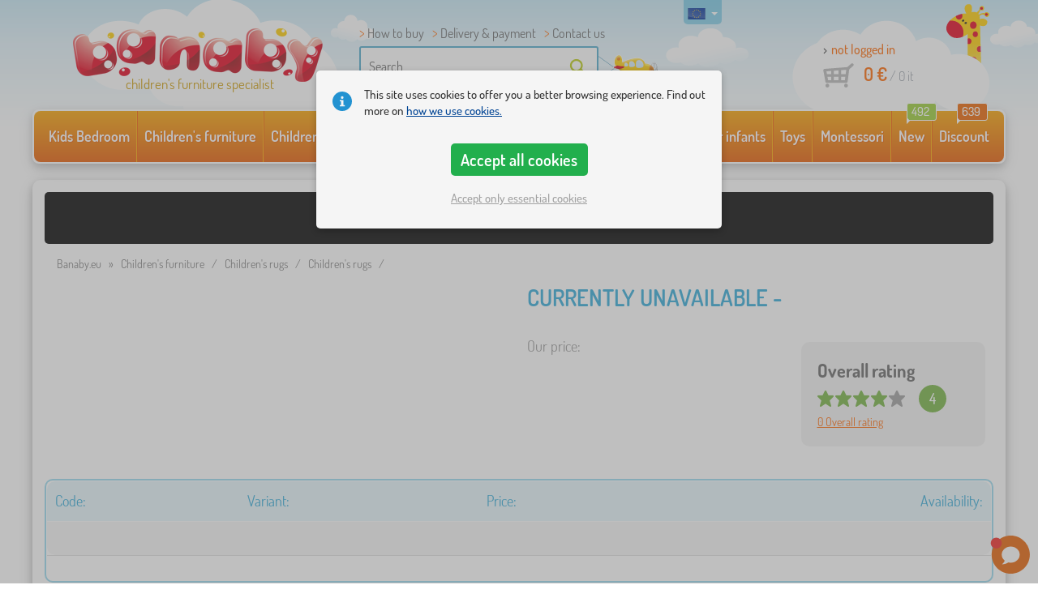

--- FILE ---
content_type: text/html; charset=UTF-8
request_url: https://www.banaby.eu/children-s-rugs/children-s-rugs-2/p/children-s-carpet-petit-birds-gray-white/
body_size: 14669
content:
<!DOCTYPE html><html dir="ltr" lang="en">
	
  <head>
		<meta charset="utf-8">
		<meta name="viewport" content="width=device-width, initial-scale=1.0, maximum-scale=1.0, user-scalable=0" />        
		<meta http-equiv="cache-control" content="public" />
		<meta name="author" content="babynabytek.cz; info@babynabytek.cz" />
		<meta name="copyright" content="babynabytek.cz; info@babynabytek.cz" />
		<meta name="robots" content="noindex, nofollow" >
<meta name="keywords" content="" />
<meta name="description" content="" />
<meta property="og:title" content="Banaby.eu - children's beds and everything for children's bedrooms" />
<meta property="og:description" content="" />
<meta property="og:url" content="https://www.banaby.eu/children-s-rugs/children-s-rugs-2/p/children-s-carpet-petit-birds-gray-white/" />
<meta property="og:image" content="https://www.banaby.eu/images/produkty/original/-pim31968-0.jpg" />		<meta name="theme-color" content="#c6e8f6" />

		<meta name="SKYPE_TOOLBAR" content="SKYPE_TOOLBAR_PARSER_COMPATIBLE" />
    
    			<title>- banaby.eu</title>		
				<link rel="preload" as="font" href="/fonts/dosis-variable-latin.woff2" type="font/woff2" crossorigin>
		<link rel="preload" as="font" href="/fonts/dosis-variable-latin-ext.woff2" type="font/woff2" crossorigin>
    	<link rel="preload" as="style" href="/fonts/dosis.css?v=4">
		<link rel="preload" as="style" href="/bootstrap/dist/css/bootstrap.min.css?v=1766611593">
		<link href="/fonts/dosis.css?v=4" rel="stylesheet">
		<link href="/bootstrap/dist/css/bootstrap.min.css?v=1766611593" rel="stylesheet">

        
		<link rel="shortcut icon" href="/images/favicon.ico" />

        
                            
    	<!-- JavaScript -->
    	<script src="/js-new/jquery-1.10.2.js" type="text/javascript"></script>
    	 
    	<script src="/js-new/bootstrap.min.js" type="text/javascript"></script>
           			   		<script src="/js-new/jquery.fancybox.pack.js" type="text/javascript"></script>
			<link  href="/js-new/jquery.fancybox.css" rel="stylesheet" />
            <script src="/js/jquery/lightSlider/lightslider.min.js" type="text/javascript"></script>
            <link href="/js/jquery/lightSlider/lightslider.min.css" rel="stylesheet" />
            <script src="/js/fancybox/fancybox.udm.min.js" type="text/javascript"></script>
            <link href="/js/fancybox/fancybox.min.css" rel="stylesheet" />
            <script src="/js-new/main-detail.js?v=1766611593" type="text/javascript"></script>
   		            	<script src="/js-new/scrolling-nav.js?v=1766611593" type="text/javascript"></script>
    	<script src="/js/accept_cookies.js" type="text/javascript"></script>

		<script type="text/javascript" async="true" src="/js/other/brand_select.js"></script>
<script type="text/javascript" async="true" src="/js/ajax/fulltextsearch.js?v=20201104"></script>
<script type="text/javascript" src="/js/gtgfns.js"></script>
<script type="text/javascript" async="true" src="/js/other/cookies.js"></script>
<script type="text/javascript" async="true" src="/js/other/band_select.js"></script>
<script type="text/javascript" async="true" src="https://www.gstatic.com/charts/loader.js"></script>
<script type="text/javascript" async="true" src="/js/other/price_history_modal_draw_chart.js?v=11"></script>
<script type="text/javascript" src="/js/other/tabs.js"></script>
<script type="text/javascript" src="/js/ajax/productlist.js?v=2"></script>
<script type="text/javascript" src="/js/ajax/productrating.js?v=2"></script>
<script type="text/javascript" src="/js/ajax/productquestion.js"></script>
<script type="text/javascript" src="/js/ajax/guaranteedPrice.js"></script>
<script type="text/javascript" src="/js/ajax/fetchVariationOptions.js"></script>
<script type="text/javascript" src="/js/other/buy_product.js?v=20250925"></script>			    
				<script>
					window.dataLayer = window.dataLayer || [];
					function gtag(){dataLayer.push(arguments);}
					gtag('consent', 'default', {
					  'ad_storage': 'denied',
					  'ad_user_data': 'denied',
					  'ad_personalization': 'denied',
					  'analytics_storage': 'denied'
					});
				</script>
			
			<script async src="https://www.googletagmanager.com/gtag/js?id=UA-67220102-7"></script>
			<script>
				window.dataLayer = window.dataLayer || [];
				function gtag(){dataLayer.push(arguments);}
				gtag('js', new Date());
				gtag('config', 'UA-67220102-7', { 'allow_enhanced_conversions': true });
				
				gtag('config', 'G-BPM4K7PE0K', { 'groups': 'GA4', 'allow_enhanced_conversions': true });
		
				gtag("event", "view_item", {"items":[{"item_id":null,"item_name":null,"google_business_vertical":"retail"}],"send_to":"UA-67220102-7"});
				gtag("event", "view_item", {"items":[{"item_id":null,"item_name":null,"price":0}],"currency":"EUR","value":0,"send_to":"GA4"});
			</script>		<!-- Facebook Pixel Code -->
<script>
!function(f,b,e,v,n,t,s)
{if(f.fbq)return;n=f.fbq=function(){n.callMethod?
n.callMethod.apply(n,arguments):n.queue.push(arguments)};
if(!f._fbq)f._fbq=n;n.push=n;n.loaded=!0;n.version='2.0';
n.queue=[];t=b.createElement(e);t.async=!0;
t.src=v;s=b.getElementsByTagName(e)[0];
s.parentNode.insertBefore(t,s)}(window, document,'script',
'https://connect.facebook.net/en_US/fbevents.js');
fbq('init', '1076193111258816');
fbq('track', 'PageView');
</script>
<noscript><img height="1" width="1" style="display:none"
src="https://www.facebook.com/tr?id=1076193111258816&ev=PageView&noscript=1"
/></noscript>
<!-- End Facebook Pixel Code -->
				<!-- Ecomail starts -->
				<script type="text/javascript">
				;(function(p,l,o,w,i,n,g){if(!p[i]){p.GlobalSnowplowNamespace=p.GlobalSnowplowNamespace||[];
				p.GlobalSnowplowNamespace.push(i);p[i]=function(){(p[i].q=p[i].q||[]).push(arguments)
				};p[i].q=p[i].q||[];n=l.createElement(o);g=l.getElementsByTagName(o)[0];n.async=1;
				n.src=w;g.parentNode.insertBefore(n,g)}}(window,document,"script","//d70shl7vidtft.cloudfront.net/ecmtr-2.4.2.js","ecotrack"));
				window.ecotrack('newTracker', 'cf', 'd2dpiwfhf3tz0r.cloudfront.net', { /* Initialise a tracker */
				appId: 'babynabytek', consentModeV2: true
				});
				window.ecotrack('setUserIdFromLocation', 'ecmid');
				window.ecotrack('trackPageView');
				</script>
				<!-- Ecomail stops -->
					
        <script type="text/javascript" src="/js-new/main.js?v=1766611593"></script>

		<link href="https://www.banaby.eu/children-s-rugs/children-s-rugs-2/p/children-s-carpet-petit-birds-gray-white/" rel="canonical" />
<link href="https://www.banaby.eu/images/produkty/thumb2/-pim31968-0.jpg" rel="image_src" />
<link href="https://www.banaby.eu/children-s-rugs/children-s-rugs-2/p/children-s-carpet-petit-birds-gray-white/" hreflang="x-default" rel="alternate" />
<link href="https://www.babynabytek.cz/p/31968-detsky-koberec-petit-ptacci-sedo-bily/" hreflang="cs-CZ" rel="alternate" />
<link href="https://www.babynabytek.sk/p/31968-detsky-koberec-petit-vtaciky-sedo-biely/" hreflang="sk-SK" rel="alternate" />
<link href="https://www.banaby.hu/p/gyermek-szonyeg-petit-madarak-szurke-feher/" hreflang="hu-HU" rel="alternate" />
<link href="https://www.banaby.pl/p/dywan-dzieciecy-petit-ptaki-szaro-bialy/" hreflang="pl-PL" rel="alternate" />
<link href="https://www.banaby.eu/children-s-rugs/children-s-rugs-2/p/children-s-carpet-petit-birds-gray-white/" hreflang="en" rel="alternate" />
<link href="https://www.banaby.de/p/kinderteppich-petit-vogel-grauweiss/" hreflang="de-DE" rel="alternate" />
<link href="https://www.banaby.fr/p/tapis-enfant-petit-oiseaux-gris-blanc/" hreflang="fr-FR" rel="alternate" />
<link href="https://www.banaby.ro/p/covor-pentru-copii-petit-pasari-gri-alb/" hreflang="ro-RO" rel="alternate" />
<link href="https://www.banaby.at/p/kinderteppich-petit-vogel-grauweiss/" hreflang="de-AT" rel="alternate" />
<link href="https://www.banaby.hr/p/djecji-tepih-petit-ptice-sivo-bijele-boje/" hreflang="hr-HR" rel="alternate" />
<link href="https://www.banaby.si/p/otroska-preproga-petit-ptice-sivo-bele/" hreflang="sl-SI" rel="alternate" />
<link href="https://www.banaby.ie/p/children-s-carpet-petit-birds-gray-white/" hreflang="en-IE" rel="alternate" />	</head>
  
	<body>
        
	    		
     
      <a id="back-to-top" href="#" title="Click and scroll up"></a>   
         
		  		  

    	<header id="header">
  <div class="container">
  	      
        
  		    	<div class="col-md-4 col-sm-5 mainHeaderAndLogo" id="logo">
	          <a href="https://www.banaby.eu" title="back to root - banaby.eu">
	          	<img src="/images/logotype.png" alt="" width="313" height="66" />
	          	<strong class="indentEn">children's furniture specialist</strong>	          </a>
	        </div>
    	
		<!--  Search   -->
		<div id="search" class="col-lg-3 col-md-4 col-sm-2" style="z-index: 98;">
		  <ul class="pages" style="min-height: 30px;">
			  <li><a href="/s/how-to-buy/">How to buy</a></li>
<li><a href="/s/how-to-buy/">Delivery & payment</a></li> 
<li><a href="/contact/">Contact us</a></li>		  </ul>
		  <div class="break"></div>

                          <form method="POST" action="https://www.banaby.eu/search/" id="fulltext" enctype="multipart-formdata" onsubmit="fulltextsearchbn();">
                    <input class="search elem" type="text" id="fulltextvalue" onkeyup="fulltextfetch(this, event); return false;" onclick="if ($(this).val() == 'Search') {$(this).val('')} this.focus();" onblur="$('#brand_r').show()" autocomplete="off" value="Search" />
                    <input type="submit" class="send" id="search_send" title="OK" value="" onclick="$('#loading').show();$('#search_send').attr('onclick','return false;');" />
                    <input type="hidden" name="whisper_value" id="whisper_value" value="">
                    <input type="hidden" name="pos" id="pos" value="-1">
                    <input type="hidden" name="type" id="type" value="search">
                    <input type="hidden" name="type_value" id="type_value" value="">
                                        <span class="letadlo"></span>
                                  </form>
              <div id="whisperer_div"><ul id="whisperer"></ul></div>
            
		</div>
    

	<!--  Service   -->
	<div class="col-lg-2 service" style="z-index: 97;">
    	</div>  

    <div class="col-lg-3 col-md-4 col-sm-5">
  <div id="head_nav" class="en">
    <ul>

      <li class="user">
         	 	<a class="wish" href="https://www.banaby.eu/login/">not logged in</a>         	 	
      </li>
      
      <li class="mount en ">
        <a href="/ncart/">
          <span id="small_cart_price_main">0 €</span> <span>/ <span id="small_cart_amount" data-value="0">0</span> it</span>
                  </a>
		<ul id="small_cart_products" style="display: none">
						<li class="order"><a href="/ncart/">ORDER</a></li>
		</ul>        
      </li>
 
    </ul>
  </div>
</div>
<span class="zirafa"></span>    
        <div id="lang"><a class="en"><span></span><b class="caret"></b></a>
			<ul>
			<li><a href="https://www.babynabytek.cz/p/31968-detsky-koberec-petit-ptacci-sedo-bily/" rel="nofollow" class="cz" hreflang="cs-CZ"><span></span>cz</a></li><li><a href="https://www.babynabytek.sk/p/31968-detsky-koberec-petit-vtaciky-sedo-biely/" rel="nofollow" class="sk" hreflang="sk-SK"><span></span>sk</a></li><li><a href="https://www.banaby.hu/p/gyermek-szonyeg-petit-madarak-szurke-feher/" rel="nofollow" class="hu" hreflang="hu-HU"><span></span>hu</a></li><li><a href="https://www.banaby.pl/p/dywan-dzieciecy-petit-ptaki-szaro-bialy/" rel="nofollow" class="pl" hreflang="pl-PL"><span></span>pl</a></li><li><a href="https://www.banaby.de/p/kinderteppich-petit-vogel-grauweiss/" rel="nofollow" class="de" hreflang="de-DE"><span></span>de</a></li><li><a href="https://www.banaby.fr/p/tapis-enfant-petit-oiseaux-gris-blanc/" rel="nofollow" class="fr" hreflang="fr-FR"><span></span>fr</a></li><li><a href="https://www.banaby.ro/p/covor-pentru-copii-petit-pasari-gri-alb/" rel="nofollow" class="ro" hreflang="ro-RO"><span></span>ro</a></li><li><a href="https://www.banaby.at/p/kinderteppich-petit-vogel-grauweiss/" rel="nofollow" class="at" hreflang="de-AT"><span></span>at</a></li><li><a href="https://www.banaby.hr/p/djecji-tepih-petit-ptice-sivo-bijele-boje/" rel="nofollow" class="hr" hreflang="hr-HR"><span></span>hr</a></li><li><a href="https://www.banaby.si/p/otroska-preproga-petit-ptice-sivo-bele/" rel="nofollow" class="sl" hreflang="sl-SI"><span></span>sl</a></li><li><a href="https://www.banaby.ie/p/children-s-carpet-petit-birds-gray-white/" rel="nofollow" class="ie" hreflang="en-IE"><span></span>ie</a></li>			</ul>
		 
	</div>
    
	        
        
    </div>    

</header>

      
      <div class="container containerNavigationBk">  
      <nav role="navigation" class="navbar navbar-default">
      
          <div class="navbar-header">
              <button type="button" data-target="#navbarCollapse" data-toggle="collapse" class="navbar-toggle collapsed">
                  <span class="sr-only">CATEGORIES</span>
                  <span class="icon-bar"></span>
                  <span class="icon-bar"></span>
                  <span class="icon-bar"></span>
              </button>
          </div>

          <div id="navbarCollapse" class="collapse navbar-collapse">
			                <ul class="nav navbar-nav navbar-nav-cust-en">
                  			<li class="dropdown">
	        <a href="/kids-bedroom/">Kids Bedroom <b class="caret"></b></a>
				<ul role="menu" class="dropdown-menu"><li>
<ul style="width: 25%;">            <li class="">
									<a class="sec-cat" href="https://www.banaby.eu/z/ourbaby/" title="Our brand"><img src="/images/seostring/630.png" alt="Our brand" />Our brand</a>
				            </li> 
		            <li class="">
									<a class="sec-cat" href="/children-s-rugs/" title="Children's rugs"><img src="/images/kategorie/15.jpg" alt="Children's rugs" />Children's rugs</a>
				            </li> 
		            <li class="">
									<a class="sec-cat" href="/children-s-chests-of-drawers-and-wardrobes/children-s-chests-of-drawers/" title="Children's chests of drawers"><img src="/images/kategorie/32.jpg" alt="Children's chests of drawers" />Children's chests of drawers</a>
				            </li> 
		            <li class="">
									<a class="sec-cat" href="/children-s-desks/children-s-bedside-tables/" title="Children's bedside tables"><img src="/images/kategorie/40.jpg" alt="Children's bedside tables" />Children's bedside tables</a>
				            </li> 
		            <li class="">
									<a class="sec-cat" href="/other-children-s-furniture/children-s-floor-cushions/" title="Children's Floor Cushions"><img src="/images/kategorie/483.png" alt="Children's Floor Cushions" />Children's Floor Cushions</a>
				            </li> 
		</ul><ul style="width: 25%;">            <li class="">
									<a class="sec-cat" href="/children-beds/" title="Children beds"><img src="/images/kategorie/1.jpg" alt="Children beds" />Children beds</a>
				            </li> 
		            <li class="">
									<a class="sec-cat" href="/decorations/" title="Decorations"><img src="/images/sekce/13.png" alt="Decorations" />Decorations</a>
				            </li> 
		            <li class="">
									<a class="sec-cat" href="/children-s-chests-of-drawers-and-wardrobes/toy-chests/" title="Toy chests"><img src="/images/kategorie/33.jpg" alt="Toy chests" />Toy chests</a>
				            </li> 
		            <li class="">
									<a class="sec-cat" href="/chairs/" title="Chairs"><img src="/images/kategorie/19.jpg" alt="Chairs" />Chairs</a>
				            </li> 
		            <li class="">
									<a class="sec-cat" href="/other-children-s-furniture/children-coat-hooks/" title="Children's coat hooks"><img src="/images/kategorie/482.jpg" alt="Children's coat hooks" />Children's coat hooks</a>
				            </li> 
		</ul><ul style="width: 25%;">            <li class="">
									<a class="sec-cat" href="/bedding/" title="Bedding"><img src="/images/sekce/10.png" alt="Bedding" />Bedding</a>
				            </li> 
		            <li class="">
									<a class="sec-cat" href="/shelves-shelving-units-and-bookshelves/shelves-2/" title="Shelves"><img src="/images/kategorie/43.png" alt="Shelves" />Shelves</a>
				            </li> 
		            <li class="">
									<a class="sec-cat" href="/children-s-desks/children-s-desks-2/" title="Children's desks"><img src="/images/kategorie/41.jpg" alt="Children's desks" />Children's desks</a>
				            </li> 
		            <li class="">
									<a class="sec-cat" href="/teepee/" title="Teepee"><img src="/images/kategorie/126.jpg" alt="Teepee" />Teepee</a>
				            </li> 
		            <li class="">
									<a class="sec-cat" href="/children-s-lighting/" title="Children's-lighting"><img src="/images/kategorie/20.jpg" alt="Children's-lighting" />Children's-lighting</a>
				            </li> 
		</ul><ul style="width: 25%;">            <li class="">
									<a class="sec-cat" href="/children-s-sofa-beds-and-armchairs/" title="Children's sofa beds and armchairs"><img src="/images/kategorie/14.png" alt="Children's sofa beds and armchairs" />Children's sofa beds and armchairs</a>
				            </li> 
		            <li class="">
									<a class="sec-cat" href="/shelves-shelving-units-and-bookshelves/" title="Shelves, shelving units and bookshelves"><img src="/images/kategorie/17.jpg" alt="Shelves, shelving units and bookshelves" />Shelves, shelving units and bookshelves</a>
				            </li> 
		            <li class="">
									<a class="sec-cat" href="/children-s-desks/children-s-table-and-chair-sets/" title="Children's table and chair sets"><img src="/images/kategorie/39.jpg" alt="Children's table and chair sets" />Children's table and chair sets</a>
				            </li> 
		            <li class="">
									<a class="sec-cat" href="/children-s-easels/" title="Children's easels"><img src="/images/kategorie/22.jpg" alt="Children's easels" />Children's easels</a>
				            </li> 
		</ul>          
	            </li>	
							</ul>
		</li>
		    <li class="dropdown">
	        <a href="/children-s-furniture/">Children's furniture <b class="caret"></b></a>
				<ul role="menu" class="dropdown-menu"><li>
<ul style="width: 25%;">            <li class="">
									<a class="sec-cat" href="/baby-cots/" title="Baby cots"><img src="/images/kategorie/138.jpg" alt="Baby cots" />Baby cots</a>
				            </li> 
		            <li class="">
									<a class="sec-cat" href="/children-s-chests-of-drawers-and-wardrobes/" title="Children's chests of drawers and wardrobes"><img src="/images/kategorie/13.jpg" alt="Children's chests of drawers and wardrobes" />Children's chests of drawers and wardrobes</a>
				            </li> 
		            <li class="">
									<a class="sec-cat" href="/children-s-rugs/" title="Children's rugs"><img src="/images/kategorie/15.jpg" alt="Children's rugs" />Children's rugs</a>
				            </li> 
		            <li class="">
									<a class="sec-cat" href="/shelves-shelving-units-and-bookshelves/" title="Shelves, shelving units and bookshelves"><img src="/images/kategorie/17.jpg" alt="Shelves, shelving units and bookshelves" />Shelves, shelving units and bookshelves</a>
				            </li> 
		</ul><ul style="width: 25%;">            <li class="">
									<a class="sec-cat" href="/ball-pit-tents-and-ball-pits/" title="Ball pit tents and ball pits"><img src="/images/kategorie/511.jpg" alt="Ball pit tents and ball pits" />Ball pit tents and ball pits</a>
				            </li> 
		            <li class="">
									<a class="sec-cat" href="/children-s-desks/" title="Children's desks"><img src="/images/kategorie/16.jpg" alt="Children's desks" />Children's desks</a>
				            </li> 
		            <li class="">
									<a class="sec-cat" href="/children-s-sofa-beds-and-armchairs/" title="Children's sofa beds and armchairs"><img src="/images/kategorie/14.png" alt="Children's sofa beds and armchairs" />Children's sofa beds and armchairs</a>
				            </li> 
		</ul><ul style="width: 25%;">            <li class="">
									<a class="sec-cat" href="/chairs/" title="Chairs"><img src="/images/kategorie/19.jpg" alt="Chairs" />Chairs</a>
				            </li> 
		            <li class="">
									<a class="sec-cat" href="/children-s-garden-furniture/" title="Children's garden furniture"><img src="/images/kategorie/18.jpg" alt="Children's garden furniture" />Children's garden furniture</a>
				            </li> 
		            <li class="">
									<a class="sec-cat" href="/dining-zidlicky-2/" title="High chairs"><img src="/images/kategorie/579.jpg" alt="High chairs" />High chairs</a>
				            </li> 
		</ul><ul style="width: 25%;">            <li class="">
									<a class="sec-cat" href="/children-beds/" title="Children beds"><img src="/images/kategorie/1.jpg" alt="Children beds" />Children beds</a>
				            </li> 
		            <li class="">
									<a class="sec-cat" href="/children-s-lighting/" title="Children's-lighting"><img src="/images/kategorie/20.jpg" alt="Children's-lighting" />Children's-lighting</a>
				            </li> 
		            <li class="">
									<a class="sec-cat" href="/other-children-s-furniture/" title="Other children's furniture"><img src="/images/kategorie/21.jpg" alt="Other children's furniture" />Other children's furniture</a>
				            </li> 
		</ul>          
	            </li>	
							</ul>
		</li>
		    <li class="dropdown">
	        <a href="/children-beds/">Children beds <b class="caret"></b></a>
				<ul role="menu" class="dropdown-menu"><li>
<ul style="width: 25%;">            <li class="">
									<a class="sec-cat" href="https://www.banaby.eu/children-beds/t/cheap_beds/" title="Affordable Beds"><img src="/images/seostring/666.png" alt="Affordable Beds" />Affordable Beds</a>
				            </li> 
		            <li class="">
									<a class="sec-cat" href="https://www.banaby.eu/children-beds/pr/70:7462/" title="Solid Wood Beds"><img src="/images/seostring/491.png" alt="Solid Wood Beds" />Solid Wood Beds</a>
				            </li> 
		            <li class="">
									<a class="sec-cat" href="/children-beds/children-beds-with-extra-bed/" title="Children beds with extra bed"><img src="/images/kategorie/116.jpg" alt="Children beds with extra bed" />Children beds with extra bed</a>
				            </li> 
		            <li class="">
									<a class="sec-cat" href="/children-beds/folding-beds/" title="Folding beds"><img src="/images/kategorie/796.jpg" alt="Folding beds" />Folding beds</a>
				            </li> 
		            <li class="">
									<a class="sec-cat" href="/children-beds/children-beds-without-guardrail/" title="Children beds without guardrail"><img src="/images/kategorie/498.jpg" alt="Children beds without guardrail" />Children beds without guardrail</a>
				            </li> 
		</ul><ul style="width: 25%;">            <li class="">
									<a class="sec-cat" href="/children-beds/children-beds-with-guardrail/" title="Children beds with guardrail"><img src="/images/kategorie/117.jpg" alt="Children beds with guardrail" />Children beds with guardrail</a>
				            </li> 
		            <li class="">
									<a class="sec-cat" href="https://www.banaby.eu/children-beds/pr/52:7469/" title="Beds with storage"><img src="/images/seostring/492.png" alt="Beds with storage" />Beds with storage</a>
				            </li> 
		            <li class="">
									<a class="sec-cat" href="/children-beds/bed-accessories/" title="Bed accessories"><img src="/images/kategorie/6.png" alt="Bed accessories" />Bed accessories</a>
				            </li> 
		            <li class="">
									<a class="sec-cat" href="/children-beds/car-beds/" title="Car beds"><img src="/images/kategorie/2.jpg" alt="Car beds" />Car beds</a>
				            </li> 
		</ul><ul style="width: 25%;">            <li class="">
									<a class="sec-cat" href="https://www.banaby.eu/children-beds/pr/52:9166/" title="Montessori beds"><img src="/images/seostring/664.jpg" alt="Montessori beds" />Montessori beds</a>
				            </li> 
		            <li class="">
									<a class="sec-cat" href="https://www.banaby.eu/children-beds/pr/38:7482/" title="White Kids Beds"><img src="/images/seostring/512.png" alt="White Kids Beds" />White Kids Beds</a>
				            </li> 
		            <li class="">
									<a class="sec-cat" href="/children-beds/elevated-beds/" title="Elevated beds"><img src="/images/kategorie/5.jpg" alt="Elevated beds" />Elevated beds</a>
				            </li> 
		            <li class="">
									<a class="sec-cat" href="https://www.banaby.eu/children-beds/pr/52:8458/" title="Beds with mattress and slatted base"><img src="/images/seostring/586.png" alt="Beds with mattress and slatted base" />Beds with mattress and slatted base</a>
				            </li> 
		</ul><ul style="width: 25%;">            <li class="">
									<a class="sec-cat" href="/children-beds/house-beds/" title="House beds"><img src="/images/kategorie/476.jpg" alt="House beds" />House beds</a>
				            </li> 
		            <li class="">
									<a class="sec-cat" href="/children-beds/bunk-beds/" title="Bunk beds"><img src="/images/kategorie/3.jpg" alt="Bunk beds" />Bunk beds</a>
				            </li> 
		            <li class="">
									<a class="sec-cat" href="https://www.banaby.eu/children-beds/pr/52:7475/" title="Beds with slide"><img src="/images/seostring/523.jpg" alt="Beds with slide" />Beds with slide</a>
				            </li> 
		            <li class="">
									<a class="sec-cat" href="/children-beds/children-s-metal-beds/" title="Children's metal beds"><img src="/images/kategorie/130.jpg" alt="Children's metal beds" />Children's metal beds</a>
				            </li> 
		</ul>          
	            </li>	
							</ul>
		</li>
		    <li class="dropdown">
	        <a href="/children-mattresses/">Children mattresses <b class="caret"></b></a>
				<ul role="menu" class="dropdown-menu"><li>
<ul style="width: 25%;">            <li class="">
									<a class="sec-cat" href="https://www.banaby.eu/children-mattresses/pr/37:7304,37:7305,37:7306,37:7677/" title="Mattresses for babies"><img src="/images/seostring/526.jpg" alt="Mattresses for babies" />Mattresses for babies</a>
				            </li> 
		            <li class="">
									<a class="sec-cat" href="https://www.banaby.eu/children-mattresses/pr/68:7299/" title="Foam"><img src="/images/seostring/504.jpg" alt="Foam" />Foam</a>
				            </li> 
		            <li class="">
									<a class="sec-cat" href="/children-mattresses/accessories-to-mattresses/" title="Mattress accessories"><img src="/images/kategorie/500.jpg" alt="Mattress accessories" />Mattress accessories</a>
				            </li> 
		</ul><ul style="width: 25%;">            <li class="">
									<a class="sec-cat" href="/children-mattresses/" title="Mattresses for beds"><img src="/images/kategorie/7.jpg" alt="Mattresses for beds" />Mattresses for beds</a>
				            </li> 
		            <li class="">
									<a class="sec-cat" href="https://www.banaby.eu/children-mattresses/pr/68:7300/" title="Pocket Spring"><img src="/images/seostring/733.jpg" alt="Pocket Spring" />Pocket Spring</a>
				            </li> 
		</ul><ul style="width: 25%;">            <li class="">
									<a class="sec-cat" href="https://www.banaby.eu/children-mattresses/t/cheap-mattresses/" title="Affordable"><img src="/images/seostring/731.jpg" alt="Affordable" />Affordable</a>
				            </li> 
		            <li class="">
									<a class="sec-cat" href="https://www.banaby.eu/children-mattresses/pr/68:7301/" title="Latex"><img src="/images/seostring/732.jpg" alt="Latex" />Latex</a>
				            </li> 
		</ul><ul style="width: 25%;">            <li class="">
									<a class="sec-cat" href="https://www.banaby.eu/children-mattresses/z/ourbaby/" title="Mattresses Ourbaby®"><img src="/images/seostring/637.jpg" alt="Mattresses Ourbaby®" />Mattresses Ourbaby®</a>
				            </li> 
		            <li class="">
									<a class="sec-cat" href="https://www.banaby.eu/children-mattresses/t/with-coconut-fiber/" title="Coconut"><img src="/images/seostring/734.jpg" alt="Coconut" />Coconut</a>
				            </li> 
		</ul>          
	            </li>	
							</ul>
		</li>
		    <li class="dropdown">
	        <a href="/bedding/">Bedding <b class="caret"></b></a>
				<ul role="menu" class="dropdown-menu"><li>
<ul style="width: 25%;">            <li class="">
									<a class="sec-cat" href="/children-s-blankets/" title="Children's blankets"><img src="/images/kategorie/88.png" alt="Children's blankets" />Children's blankets</a>
				            </li> 
		            <li class="">
									<a class="sec-cat" href="/cot-bumpers/" title="Cot bumpers"><img src="/images/kategorie/28.png" alt="Cot bumpers" />Cot bumpers</a>
				            </li> 
		            <li class="">
									<a class="sec-cat" href="/bed-sheets/" title="Bed sheets"><img src="/images/kategorie/26.png" alt="Bed sheets" />Bed sheets</a>
				            </li> 
		</ul><ul style="width: 25%;">            <li class="">
									<a class="sec-cat" href="/children-mattresses/" title="Children mattresses"><img src="/images/kategorie/7.jpg" alt="Children mattresses" />Children mattresses</a>
				            </li> 
		            <li class="">
									<a class="sec-cat" href="https://www.banaby.eu/t/ourbaby-forest/" title="Forest Collection"><img src="/images/seostring/614.jpg" alt="Forest Collection" />Forest Collection</a>
				            </li> 
		</ul><ul style="width: 25%;">            <li class="">
									<a class="sec-cat" href="/children-s-towels/" title="Children's towels"><img src="/images/kategorie/120.jpg" alt="Children's towels" />Children's towels</a>
				            </li> 
		            <li class="">
									<a class="sec-cat" href="/cushions/" title="Cushions"><img src="/images/kategorie/23.jpg" alt="Cushions" />Cushions</a>
				            </li> 
		</ul><ul style="width: 25%;">            <li class="">
									<a class="sec-cat" href="/children-s-bedding/" title="Children's bedding"><img src="/images/kategorie/24.jpg" alt="Children's bedding" />Children's bedding</a>
				            </li> 
		            <li class="">
									<a class="sec-cat" href="/duvets-and-pillows/" title="Duvets and pillows"><img src="/images/kategorie/27.jpg" alt="Duvets and pillows" />Duvets and pillows</a>
				            </li> 
		</ul>          
	            </li>	
							</ul>
		</li>
		    <li class="dropdown">
	        <a href="/decorations/">Decorations <b class="caret"></b></a>
				<ul role="menu" class="dropdown-menu"><li>
<ul style="width: 25%;">            <li class="">
									<a class="sec-cat" href="/children-s-stickers/" title="Children's stickers"><img src="/images/kategorie/106.jpg" alt="Children's stickers" />Children's stickers</a>
				            </li> 
		</ul><ul style="width: 25%;">            <li class="">
									<a class="sec-cat" href="/christmas-saplings/" title="Christmas saplings"><img src="/images/kategorie/694.jpg" alt="Christmas saplings" />Christmas saplings</a>
				            </li> 
		</ul><ul style="width: 25%;">            <li class="">
									<a class="sec-cat" href="/textile-decoration/" title="Textile decoration"><img src="/images/kategorie/552.jpg" alt="Textile decoration" />Textile decoration</a>
				            </li> 
		</ul><ul style="width: 25%;">            <li class="">
									<a class="sec-cat" href="/wooden-decoration/" title="Wooden decoration"><img src="/images/kategorie/590.jpg" alt="Wooden decoration" />Wooden decoration</a>
				            </li> 
		</ul>          
	            </li>	
							</ul>
		</li>
		    <li class="dropdown">
	        <a href="/everything-for-infants/">Everything for infants <b class="caret"></b></a>
				<ul role="menu" class="dropdown-menu"><li>
<ul style="width: 25%;">            <li class="">
									<a class="sec-cat" href="/baby-bouncers/" title="Baby-bouncers"><img src="/images/kategorie/91.jpg" alt="Baby-bouncers" />Baby-bouncers</a>
				            </li> 
		            <li class="">
									<a class="sec-cat" href="/baby-walkers/" title="Baby-walkers"><img src="/images/kategorie/93.png" alt="Baby-walkers" />Baby-walkers</a>
				            </li> 
		            <li class="">
									<a class="sec-cat" href="/feeding-and-breastfeeding/" title="Feeding and breastfeeding"><img src="/images/kategorie/81.jpg" alt="Feeding and breastfeeding" />Feeding and breastfeeding</a>
				            </li> 
		            <li class="">
									<a class="sec-cat" href="/safety-children/" title="Safety children"><img src="/images/kategorie/554.png" alt="Safety children" />Safety children</a>
				            </li> 
		</ul><ul style="width: 25%;">            <li class="">
									<a class="sec-cat" href="/baby-changing-and-bathing/" title="Baby changing and bathing"><img src="/images/kategorie/71.jpg" alt="Baby changing and bathing" />Baby changing and bathing</a>
				            </li> 
		            <li class="">
									<a class="sec-cat" href="/children-s-blankets/" title="Children's blankets"><img src="/images/kategorie/88.png" alt="Children's blankets" />Children's blankets</a>
				            </li> 
		            <li class="">
									<a class="sec-cat" href="/footmuffs-and-baby-wraps/" title="Footmuffs and baby wraps"><img src="/images/kategorie/77.jpg" alt="Footmuffs and baby wraps" />Footmuffs and baby wraps</a>
				            </li> 
		</ul><ul style="width: 25%;">            <li class="">
									<a class="sec-cat" href="/baby-cots/" title="Baby cots"><img src="/images/kategorie/138.jpg" alt="Baby cots" />Baby cots</a>
				            </li> 
		            <li class="">
									<a class="sec-cat" href="/cot-bumpers/" title="Cot bumpers"><img src="/images/kategorie/28.png" alt="Cot bumpers" />Cot bumpers</a>
				            </li> 
		            <li class="">
									<a class="sec-cat" href="/play-mats/" title="Playmats and gyms"><img src="/images/kategorie/89.jpg" alt="Playmats and gyms" />Playmats and gyms</a>
				            </li> 
		</ul><ul style="width: 25%;">            <li class="">
									<a class="sec-cat" href="/baby-nests/" title="Baby nests"><img src="/images/kategorie/506.jpg" alt="Baby nests" />Baby nests</a>
				            </li> 
		            <li class="">
									<a class="sec-cat" href="/dining-zidlicky-2/" title="High chairs"><img src="/images/kategorie/579.jpg" alt="High chairs" />High chairs</a>
				            </li> 
		            <li class="">
									<a class="sec-cat" href="/playpens-for-children/" title="Playpens for children"><img src="/images/kategorie/548.png" alt="Playpens for children" />Playpens for children</a>
				            </li> 
		</ul>          
	            </li>	
							</ul>
		</li>
		    <li class="dropdown">
	        <a href="/toys/">Toys <b class="caret"></b></a>
				<ul role="menu" class="dropdown-menu"><li>
<ul style="width: 25%;">            <li class="">
									<a class="sec-cat" href="/artistic-toys/" title="Artistic toys"><img src="/images/kategorie/599.jpg" alt="Artistic toys" />Artistic toys</a>
				            </li> 
		            <li class="">
									<a class="sec-cat" href="/children-s-easels/" title="Children's easels"><img src="/images/kategorie/22.jpg" alt="Children's easels" />Children's easels</a>
				            </li> 
		            <li class="">
									<a class="sec-cat" href="/didactic-toys/" title="Didactic toys"><img src="/images/kategorie/597.jpg" alt="Didactic toys" />Didactic toys</a>
				            </li> 
		            <li class="">
									<a class="sec-cat" href="/garden-toys/" title="Garden toys"><img src="/images/kategorie/95.jpg" alt="Garden toys" />Garden toys</a>
				            </li> 
		            <li class="">
									<a class="sec-cat" href="/motorways-a-train-tracks/" title="Motorways a train tracks"><img src="/images/kategorie/596.jpg" alt="Motorways a train tracks" />Motorways a train tracks</a>
				            </li> 
		            <li class="">
									<a class="sec-cat" href="/organizers-to-toys/" title="Organizers to toys"><img src="/images/kategorie/673.jpg" alt="Organizers to toys" />Organizers to toys</a>
				            </li> 
		            <li class="">
									<a class="sec-cat" href="/toy-cars-a-transport-substances/" title="Vehicles & Cars"><img src="/images/kategorie/770.jpg" alt="Vehicles & Cars" />Vehicles & Cars</a>
				            </li> 
		</ul><ul style="width: 25%;">            <li class="">
									<a class="sec-cat" href="/balance-bikes-ride-ons-and-scooters/" title="Balance bikes, ride-ons and scooters"><img src="/images/kategorie/115.jpg" alt="Balance bikes, ride-ons and scooters" />Balance bikes, ride-ons and scooters</a>
				            </li> 
		            <li class="">
									<a class="sec-cat" href="/children-s-kitchens/" title="Children's kitchens"><img src="/images/kategorie/96.jpg" alt="Children's kitchens" />Children's kitchens</a>
				            </li> 
		            <li class="">
									<a class="sec-cat" href="/dolls-a-babies/" title="Dolls a babies"><img src="/images/kategorie/772.jpg" alt="Dolls a babies" />Dolls a babies</a>
				            </li> 
		            <li class="">
									<a class="sec-cat" href="/interactive-toys/" title="Interactive toys"><img src="/images/kategorie/97.jpg" alt="Interactive toys" />Interactive toys</a>
				            </li> 
		            <li class="">
									<a class="sec-cat" href="/music-toys/" title="Musical toys"><img src="/images/kategorie/573.jpg" alt="Musical toys" />Musical toys</a>
				            </li> 
		            <li class="">
									<a class="sec-cat" href="/soft-toys/" title="Soft toys"><img src="/images/kategorie/99.jpg" alt="Soft toys" />Soft toys</a>
				            </li> 
		            <li class="">
									<a class="sec-cat" href="/toys-for-smallest/" title="Toys for smallest"><img src="/images/kategorie/601.jpg" alt="Toys for smallest" />Toys for smallest</a>
				            </li> 
		</ul><ul style="width: 25%;">            <li class="">
									<a class="sec-cat" href="/ball-pit-tents-and-ball-pits/" title="Ball pit tents and ball pits"><img src="/images/kategorie/511.jpg" alt="Ball pit tents and ball pits" />Ball pit tents and ball pits</a>
				            </li> 
		            <li class="">
									<a class="sec-cat" href="/children-s-sledges/" title="Children's sledges"><img src="/images/kategorie/122.jpg" alt="Children's sledges" />Children's sledges</a>
				            </li> 
		            <li class="">
									<a class="sec-cat" href="/dolls-houses/" title="Dolls' houses"><img src="/images/kategorie/98.jpg" alt="Dolls' houses" />Dolls' houses</a>
				            </li> 
		            <li class="">
									<a class="sec-cat" href="/montessori-toys-a-accessories/" title="Montessori toys a accessories"><img src="/images/kategorie/577.jpg" alt="Montessori toys a accessories" />Montessori toys a accessories</a>
				            </li> 
		            <li class="">
									<a class="sec-cat" href="/of-playing-a-puzzles/" title="Games & Puzzles"><img src="/images/kategorie/612.jpg" alt="Games & Puzzles" />Games & Puzzles</a>
				            </li> 
		            <li class="">
									<a class="sec-cat" href="/swings-a-rocking-toys/" title="Swings a rocking toys"><img src="/images/kategorie/518.jpg" alt="Swings a rocking toys" />Swings a rocking toys</a>
				            </li> 
		            <li class="">
									<a class="sec-cat" href="/water-toys/" title="Water toys"><img src="/images/kategorie/94.jpg" alt="Water toys" />Water toys</a>
				            </li> 
		</ul><ul style="width: 25%;">            <li class="">
									<a class="sec-cat" href="/building-kit/" title="Building kit"><img src="/images/kategorie/595.jpg" alt="Building kit" />Building kit</a>
				            </li> 
		            <li class="">
									<a class="sec-cat" href="/christmas-saplings/" title="Christmas saplings"><img src="/images/kategorie/694.jpg" alt="Christmas saplings" />Christmas saplings</a>
				            </li> 
		            <li class="">
									<a class="sec-cat" href="/figures-critters-a-accessories/" title="Figures, animals, and accessories"><img src="/images/kategorie/778.jpg" alt="Figures, animals, and accessories" />Figures, animals, and accessories</a>
				            </li> 
		            <li class="">
									<a class="sec-cat" href="/motor-toys/" title="Motor toys"><img src="/images/kategorie/598.jpg" alt="Motor toys" />Motor toys</a>
				            </li> 
		            <li class="">
									<a class="sec-cat" href="/of-playing-to-profession/" title="Pretend play"><img src="/images/kategorie/550.jpg" alt="Pretend play" />Pretend play</a>
				            </li> 
		            <li class="">
									<a class="sec-cat" href="/teepee/" title="Teepee"><img src="/images/kategorie/126.jpg" alt="Teepee" />Teepee</a>
				            </li> 
		            <li class="">
									<a class="sec-cat" href="/wooden-toys/" title="Wooden toys"><img src="/images/kategorie/164.jpg" alt="Wooden toys" />Wooden toys</a>
				            </li> 
		</ul>          
	            </li>	
							</ul>
		</li>
		    <li class="dropdown">
	        <a href="/montessori/">Montessori <b class="caret"></b></a>
				<ul role="menu" class="dropdown-menu"><li>
<ul style="width: 25%;">            <li class="">
									<a class="sec-cat" href="/activity-boards/" title="Activity Boards"><img src="/images/kategorie/752.png" alt="Activity Boards" />Activity Boards</a>
				            </li> 
		            <li class="">
									<a class="sec-cat" href="/montessori-toys-a-accessories/" title="Montessori toys a accessories"><img src="/images/kategorie/577.jpg" alt="Montessori toys a accessories" />Montessori toys a accessories</a>
				            </li> 
		</ul><ul style="width: 25%;">            <li class="">
									<a class="sec-cat" href="/children-field-a-climbing-frames/" title="Children field a climbing frames"><img src="/images/kategorie/585.png" alt="Children field a climbing frames" />Children field a climbing frames</a>
				            </li> 
		            <li class="">
									<a class="sec-cat" href="/of-playing-to-profession/" title="Pretend play"><img src="/images/kategorie/550.jpg" alt="Pretend play" />Pretend play</a>
				            </li> 
		</ul><ul style="width: 25%;">            <li class="">
									<a class="sec-cat" href="/learning-towers/" title="Learning towers"><img src="/images/kategorie/587.jpg" alt="Learning towers" />Learning towers</a>
				            </li> 
		</ul><ul style="width: 25%;">            <li class="">
									<a class="sec-cat" href="/montessori-swings/" title="Montessori rockers"><img src="/images/kategorie/749.png" alt="Montessori rockers" />Montessori rockers</a>
				            </li> 
		</ul>          
	            </li>	
							</ul>
		</li>
                  

<li class="dropdown">
	<a href="/t/news/">
		New <span class="count"><b class="caret"></b>492</span><b class="caret"></b>
	</a>
        </li>

<li class="dropdown discount">
	<a href="/t/discount/">
		Discount <span class="count" style="background-color:#ea6200;"><b class="caret"></b>639</span><b class="caret"></b>
	</a>
        </li>

                 
              </ul>
          </div>
        
        
      </nav>
      </div> 



      <section class="container"  >

              <div class="text-center" style="background:#000000;color:#FFFFFF;font-size: 23px;border-radius: 5px;padding: 0.5% 0;margin-bottom: 15px;">
        <div style="background-color: #000; color: #fff; text-align: center; padding: 10px">
After-Christmas sale - <a style="font-weight: bold; color: #FFD700; text-decoration: none;" href="/t/after-christmas-sale/">DISCOUNTS UP TO 60%</a>
</div>    </div>
  
    	  <div class="detail_bg">
    <div class="col-md-12">
		<p class="drobek">
<a href="/">Banaby.eu</a>
	<span>&nbsp; » &nbsp;</span>


	<a href="/children-s-furniture/">Children's furniture</a>
			<span>&nbsp; / &nbsp;</span>
		<a href="/children-s-rugs/">Children's rugs</a>
			<span>&nbsp; / &nbsp;</span>
		<a href="/children-s-rugs/children-s-rugs-2/">Children's rugs</a>
			<span>&nbsp; / &nbsp;</span>
		<a href="/children-s-rugs/children-s-rugs-2/p//"></a>
	</p>
<!-- Schema.org data -->
<script type="application/ld+json">{"@type":"BreadcrumbList","itemListElement":[{"@type":"ListItem","position":1,"item":{"@id":"https:\/\/www.banaby.eu","name":"Banaby.eu"}},{"@type":"ListItem","position":2,"item":{"@id":"https:\/\/www.banaby.eu\/children-s-furniture\/","name":"Children's furniture"}},{"@type":"ListItem","position":3,"item":{"@id":"https:\/\/www.banaby.eu\/children-s-rugs\/","name":"Children's rugs"}},{"@type":"ListItem","position":4,"item":{"@id":"https:\/\/www.banaby.eu\/children-s-rugs\/children-s-rugs-2\/","name":"Children's rugs"}}],"@context":"http:\/\/schema.org"}</script>		    </div>

    <div class="break"></div>

	
    <div class="col-md-6 detail_fl">
        <div class="product-detail-info">
            <h1 class="first first-detail">CURRENTLY UNAVAILABLE -  <span></span></h1>

                    </div>

        <div class="product-detail-photo">
            <div id="gallery" class="foto-main">
			</div>
            <div class="break"></div>

            
            
                                </div>
    </div>

    <div class="col-md-6 detail_fr">
        <div class="product-detail-info">
            <h1 class="first first-detail">CURRENTLY UNAVAILABLE -  <span></span></h1>

                    </div>

		
		
        <div class="col-sm-6 price_main" id="price_main" style="display: flex; flex-direction: column;">
            <table>
				        
	<tr class="price">
		            <td>Our price:</td>
            <td> </td>
			</tr>
					            </table>
			            
			
			
            <div class="break"></div>
        </div>

        <div class="col-sm-6 tags-rating">
            <div class="break"></div>
            <!--
			<span class="tip"></span>
			<span class="new"></span>
			<span class="discount p10"></span>
			-->

				<div class="rating">
		<strong>Overall rating</strong>
		<div class="stars">
							<span class="star1"></span>
							<span class="star1"></span>
							<span class="star1"></span>
							<span class="star1"></span>
							<span class="star0"></span>
						<strong>4</strong>
		</div>
		<a id="scroll-rating">0 Overall rating</a> 
	</div>
        </div>
             
            

        <div class="break"></div>

		
				
        <br />


		
        <div class="break"></div>
    </div>


    <div class="break"></div>

	        <div class="col-sm-12">
						<div id="buy-box" class="buy-box">

    
    
    
    

<table>
<tr>
<th class="code">Code:</th>
<th class="var">Variant:</th>
<th class="var-price">Price:</th>
<th class="buy" style="text-align: right;">Availability:</th>
</tr>
	
		
		<tr class="buyBoxHoverHighlight">
		<form method="post" action="/ncart/addproduct/">
		<td class="code" data-label="Code"></td>
		<td class="var"></td>
		<td class="var-price">
            <div style="display: flex; justify-content: space-between; align-items:center; align-content: center; flex-wrap: wrap; max-width: 135px;">
                <div>
                                        <span class="price-buy">
                        &nbsp;                    </span>
                </div>
                                <div id="price_history_modal_0" class="modal fade price_history_modal" tabindex="-1"
                     role="dialog" aria-hidden="true">
                    <div class="modal-dialog modal-vertical-centered">
                        <div class="modal-content">
                        </div>
                    </div>
                </div>
            </div>
        </td>
		            <td class="buy">
                <div class="buyContainer">
					                </div>
            </td>
				
					<input type="hidden" value="1" name="quantity_ratio" id="product_quantity_ratio_0" />
				<input type="hidden" id="product_id_0" name="product_id" value="" />	
		
		</form>
		</tr>

                
        		
		
</table>	
</div>


            <div class="watch">
                <ul>
					
					                </ul>
                <div class="break"></div>
            </div>
        </div>
		        <div class="col-sm-12">
						        </div>
	
    
    <div class="col-sm-12">
        <div class="panel panel-primary">

            <div class="panel-heading">
	      <span class="pull-right">
	        <ul class="panel-tabs">
				<li class="active"><a href="#tab1" data-toggle="tab">Description</a></li>
													                    <li id="li-tab3"><a data-toggle="tab" href="#tab3">Discuss</a></li>
													                    <li id="li-tab8"><a href="#tab8" data-toggle="tab">Product reviews</a></li>
									        </ul>
	      </span>
            </div>

            <div class="panel-body">
                <div class="tab-content">

                    <div id="tab1" class="tab-pane active">

                        <div class="col-sm-8">
                            <h2></h2>
														
							
							
														                        </div>
                        <div class="col-sm-4">
                            <div class="productDetailParameterListBlock">
                                                                                            </div>
                        </div>
                    </div>

					
					                        <div id="tab3" class="tab-pane">
                            <h2>Discuss</h2>

                            <div class="global-disqus">
                                <div class="col-md-9 col-xs-12 disqus-1">
                                    <p>Help others customers with order.<br /><b> Write a review on this product </b>.</p>
                                </div>
                                <div class="col-md-3 col-xs-12 disqus-2">
                                    <a href="#" onclick="$('#show_comment').toggle(400);return false;">Add comment</a>
                                </div>
                                <div class="break"></div>
                            </div>

                            <form action="" method="post" id="show_comment" style="display:none;margin-bottom:10px;" class="cart-form">
								                                <div class="box">

                                    <label>First name:*</label>
                                    <input type="text" name="_username" id="d" value="" class="input" />

                                    <label class="check">
                                        <input type="checkbox" name="_mail" value="1" onclick="$('#comment_mail').toggle('fast');" style="margin:4px 5px 0 0;float:left;" checked />
										Reply to email                                    </label>
                                    <div class="break"></div>
                                    <div id="comment_mail">
										                                        <input type="text" value="" placeholder="email@email.eu" name="_email" class="input" />
                                    </div>

                                </div>

                                <div class="box" style="display: none;">
                                    <label>City</label>
                                    <input type="text" name="_city" value="" class="input" />
                                </div>

                                <div class="break"></div><br />

								                                <input type="text" name="url" value="" class="mapstcetorp" style="display: none" />
                                <input type="text" name="mail" value="" class="mapstcetorp" style="display: none" />
                                <input type="text" name="email" value="" class="mapstcetorp" style="display: none" />
                                <input type="text" name="message" value="" class="mapstcetorp" style="display: none" />
                                <input type="text" name="text" value="" class="mapstcetorp" style="display: none" />
                                <input type="text" name="username" value="" class="mapstcetorp" style="display: none" />
                                <input type="hidden" name="time" value="LykFJetHmiBhHQT6KCSKm9VhueyQ1I9ABvegg08ih50=" />

                                <p id="mapstcetorp_">
                                    <label>Spam protection. What is 2 * 418?</label><br />
                                    <input class="input" type="text" name="tcetorpmaps" value="" id="mapstcetorpdata_" />
                                </p>
                                <script>
                                    document.getElementById("mapstcetorpdata_").value = "836";
                                    document.getElementById("mapstcetorp_").style.display = "none";
                                </script>

                                <label>Comment:*</label>
                                <textarea name="_text" id="text" class="input"></textarea>

                                <div class="break"></div>

                                <input type="hidden" name="comment" value="add" />
                                <input type="submit" name="submit" value="Add comment" class="submit submit_final" />

                            </form>

							
                        </div>
					
					                        <div id="tab8" class="tab-pane">
                            <h2>Product reviews</h2>
							<div class="global-rating">
		<div class="col-md-4 col-xs-6 global-rating-1">
			<span>Average<br />Rating</span>
			<strong>4</strong>
		</div>
		<div class="col-md-5 col-xs-6 global-rating-2">
			<span class="first">0 </span>
			<div class="stars">
									<span class="star1"></span>
									<span class="star1"></span>
									<span class="star1"></span>
									<span class="star1"></span>
									<span class="star0"></span>
							</div>
		</div>
	<div class="col-md-3 col-xs-12 global-rating-3">
		<a id="product_rating_button" onclick="showRatingForm()">Write a review</a>
	</div>
	<div class="break"></div>
</div>

<div id="product_rating_message_ok" class="product_rating_message" style="display: none">
	<h3> rating was successfully sent </ h3>

Thank you, Your rating has been sent.
Since each evaluation applaud hand, will appear here later.</div>
<div id="product_rating_message_err" class="product_rating_message" style="display: none">
	PRODUCT_RATING_ERR</div>

<form class="cart-form" id="product_rating_form" method="post" action="" style="display: none; margin-top:20px; margin-bottom:20px;">
	<input type="text" name="email" value="" class="mapstcetorp" style="display: none" />
	<input type="text" name="text" value="" class="mapstcetorp" style="display: none" />
	<input type="text" name="name" value="" class="mapstcetorp" style="display: none" />
	<input type="hidden" name="time" value="VILUV9/Yr+u7Mb+9u29VYicjK7G3cAdM4cf4+k1Gu5o=" />	
	<input type="hidden" name="product_id" value="" />	
	<input type="hidden" name="rating" id="rating" value="3" />	
		
		<p id="mapstcetorp_contact">
		<label>Spam protection. What is 2 * 118?</label><br />
		<input class="input" type="text" name="tcetorpmaps" value="" id="mapstcetorpdata_contact" />
	</p>
	<script>
		document.getElementById("mapstcetorpdata_contact").value="236";
		document.getElementById("mapstcetorp_contact").style.display = "none";
	</script>
		<div class="box">
		<label>First name:* <span id="rating_name_err" class="form-error" style="display: none">This field is mandatory. Please fill it out.</span>
			<input id="rating_name" type="text" value="" name="_name" class="input" />
		</label>
	</div>
	<div class="box">
		<label>e-mail:* <span id="rating_email_err" class="form-error" style="display: none">This field is mandatory. Please fill it out.</span>
			<input id="rating_email" type="text" value="" name="_email" class="input" />
		</label>
	</div>	
		<label>Star rating:* <span id="rating_text_err" class="form-error" style="display: none">This field is mandatory. Please fill it out.</span></label>
		<div class="stars" onmouseout="resetStars()">	
			<div class="break"></div>
						<span id="rating_star_1" class="star1" onclick="setRating(1)" onmouseover="changeStars(1)"></span>
						<span id="rating_star_2" class="star1" onclick="setRating(2)" onmouseover="changeStars(2)"></span>
						<span id="rating_star_3" class="star1" onclick="setRating(3)" onmouseover="changeStars(3)"></span>
						<span id="rating_star_4" class="star0" onclick="setRating(4)" onmouseover="changeStars(4)"></span>
						<span id="rating_star_5" class="star0" onclick="setRating(5)" onmouseover="changeStars(5)"></span>
						<div class="break"></div>
		</div>
		<label>Verbal rating: <span id="rating_text_err" class="form-error" style="display: none">This field is mandatory. Please fill it out.</span>
			<textarea id="rating_text" name="_text" class="input"></textarea>
		</label>
		<div class="break"></div>
		<div id="login_submit">
		<input class="submit next" type="submit" onclick="sendProductRating(false);return false" value="Send" />
		</div>
	<div class="break"></div>
</form>							                        </div>
										                </div>
            </div>
        </div>
    </div>

    <div class="break"></div>

    <div id="bought-too-modal" class="fancybox-bought-too" style="display:none;">
        <div class="to-green-box row">
            <div class="col-sm-3" id="bought-too-modal-image"></div>
            <div class="col-sm-9">
                <div class="alert alert-success">
                    <strong>Your product has been added into your cart</strong>
                </div>
                <h2 id="product-in-name"></h2>
								            </div>
        </div>
        <div class="nav">
            <a onclick="$.fancybox.close();" title="Return to shop" class="to-shop">Return to shop</a>
            <a href="/ncart/" title="Open cart" class="to-cart">Open cart</a>
        </div>
		        <div class="break"></div>
    </div>

	        <div class="detail_watchdog">
			    <div id="variation_watchdog_modal" class="modal fade" tabindex="-1" role="dialog" aria-hidden="true">
        <div class="modal-dialog modal-vertical-centered">
            <div class="modal-content">
                <div class="modal-body">        
                    <button type="button" class="close" data-dismiss="modal" aria-hidden="true"><img src="/images/cancel.png" alt="X" /></button>

                    <h2 id="variation_watchdog_modal_header">Watch the availability of the product</h2>
					
					<p>Once the product is in stock, we will email you ;)</p>

                    <form id="variation_watchdog_form" method="post" action="" class="reg cart-form">
                                                <input type="text" name="email" value="" style="display: none" />
                        <input type="hidden" name="time" value="qrg1s3Ymd/aBjujB+cP+8yClLz0b1ThS1OhcVpiYe7E=" />
						<input type="hidden" name="asprot_answer" value="txIgK3e695/r8z/80wngSU7OBly2i89+svaqSCEDSnY=" />
                        <input type="hidden" id="variation_watchdog_id" name="watchdog_variation_id" value="" />	

                        <p id="asprot_variation_watchdog">
                            <label>Spam protection. What is 2 * 238?</label><br />
                            <input class="input" type="text" name="asprot" value="" id="asprot_data_variation_watchdog" />
                        </p>
                        <script>
                            document.getElementById("asprot_data_variation_watchdog").value="476";
                            document.getElementById("asprot_variation_watchdog").style.display = "none";
                        </script>
                        <div class="box" style="background:none;padding:0;border:none;width:98%;">
                            <label>
								E-mail:* 
								<span id="variation_watchdog_email_err" class="form-error" style="display: none"></span>
                                <input id="variation_watchdog_email" type="text" name="_email" placeholder="email@email.eu" class="input" onblur="this.value=this.value.trim();"/>
                            </label>    
                        </div>
						<div id="variation_watchdog_submit">
							<button id="variation_watchdog_submit_button" class="submit" style="width:98%;" onclick="return false;">Send</button>
						</div>
						<div id="variation_watchdog_submit_loading" style="display: none;">
							<button class="submit" style="width:98%; cursor: default;" disabled><div class="lds-bars"><div></div><div></div><div></div></div></button>
						</div>
                    </form> 


                </div>
            </div>
        </div>
    </div> 
        </div>
	
    </div>


<!-- Schema.org data -->
<script type="application/ld+json">{"@type":"Product","offers":{"@type":"Offer","url":"https:\/\/www.banaby.eup\/\/","priceCurrency":"EUR","availability":"http:\/\/schema.org\/OutOfStock"},"itemCondition":"http:\/\/schema.org\/NewCondition","@context":"http:\/\/schema.org"}</script>  
    		<div class="break"></div>	
  
      
      </section>
          
      
     	<!-- FOOTER WITH SECTIONS
=================================-->
<footer id="footer">
    <div class="container">
        	    <div id="services">
	
            <div class="fl">
                <strong>All about purchase</strong>
<ul>
<li><a href="/s/how-to-buy/">Shipping & delivery</a></li>
<li><a href="/s/faq/"><b>FAQ - Frequently Asked Questions</b></a></li>
<li><a href="/s/terms-of-delivery/">Terms and conditions</a></li>
<li><a href="/complaints-returns/"><b>Complaint form</b></a></li>
<li><a href="/complaints-returns/">Return & Exchange Policy</a></li>
<li><a href="/s/cookies/">Cookies</a></li>
<li><a href="/blog/">Blog</a></li>
<li><a href="/contact/">Contact</a></li>
</ul>             </div>
	      
                        <div class="fl"> 
                <strong>Top sections</strong>
<ul> 
<li><a href="/children-s-furniture/">Children's furniture</a></li>
<li><a href="/bedding/">Bedding</a></li>
<li><a href="/decorations/">Decorations</a></li>
<li><a href="/toys/">Toys</a></li>
<li><a href="/t/news/">News</a></li>
</ul>   
            </div>
            	      
            <div class="fl"> 
                <strong>My account</strong>
<ul> 
<li><a href="/login/" title="If you're registered, you can simply track your delivery!">Log in</a></li>
<li><a href="/profile/" title="Your orders">My orders</a></li>
<li><a href="/reg/" title="If you're registered, you can simply track your delivery.">Sign up</a></li>
</ul> 
            </div>
	      
            <div class="fl contact"> 
                <strong>Contact us</strong>
			<div class="footer-con-box">
			<a href="mailto:info@banaby.eu" class="email">info@banaby.eu</a>
			</div> 
            </div>       
                       
            <div class="break"></div>
            
            	      
                        <div class="break"></div>
            	    </div>
                
                <img id="bottomTown" src="/images/silueta.png" />
                
    </div>

    <div class="copy">
        <div class="container">
                            <div class="footer-lang">
                    <a href="https://www.babynabytek.cz/p/31968-detsky-koberec-petit-ptacci-sedo-bily/" rel="nofollow" class="cz" hreflang="cs-CZ"><span></span>cz</a><a href="https://www.babynabytek.sk/p/31968-detsky-koberec-petit-vtaciky-sedo-biely/" rel="nofollow" class="sk" hreflang="sk-SK"><span></span>sk</a><a href="https://www.banaby.hu/p/gyermek-szonyeg-petit-madarak-szurke-feher/" rel="nofollow" class="hu" hreflang="hu-HU"><span></span>hu</a><a href="https://www.banaby.pl/p/dywan-dzieciecy-petit-ptaki-szaro-bialy/" rel="nofollow" class="pl" hreflang="pl-PL"><span></span>pl</a><a href="https://www.banaby.de/p/kinderteppich-petit-vogel-grauweiss/" rel="nofollow" class="de" hreflang="de-DE"><span></span>de</a><a href="https://www.banaby.fr/p/tapis-enfant-petit-oiseaux-gris-blanc/" rel="nofollow" class="fr" hreflang="fr-FR"><span></span>fr</a><a href="https://www.banaby.ro/p/covor-pentru-copii-petit-pasari-gri-alb/" rel="nofollow" class="ro" hreflang="ro-RO"><span></span>ro</a><a href="https://www.banaby.at/p/kinderteppich-petit-vogel-grauweiss/" rel="nofollow" class="at" hreflang="de-AT"><span></span>at</a><a href="https://www.banaby.hr/p/djecji-tepih-petit-ptice-sivo-bijele-boje/" rel="nofollow" class="hr" hreflang="hr-HR"><span></span>hr</a><a href="https://www.banaby.si/p/otroska-preproga-petit-ptice-sivo-bele/" rel="nofollow" class="sl" hreflang="sl-SI"><span></span>sl</a><a href="https://www.banaby.ie/p/children-s-carpet-petit-birds-gray-white/" rel="nofollow" class="ie" hreflang="en-IE"><span></span>ie</a>                </div>
            
            <div class="copy-info-wrapper">
                                <div class="copyInfo">
                                            <p class="footerBwBabynabytekShopLogo">
                            <a href="/" title="Banaby.eu - children's furniture specialist"><img src="/images/logotype-footer-banaby.png" width="117" height="50"></a>
                        </p>
                                        <p class="info">
                        &copy; 2008 - 2026 <strong>Banaby.eu</strong> - children's furniture specialist                    </p>
                </div>
            </div>

            <div class="socialInfo">
                                <p class="creactive">
                  created by <strong>Babynabytek s.r.o.</strong>                </p>
            </div>
        </div>                
    </div> 

</footer>
<!-- /FOOTER ============-->
		<script>
    function cookieConsentBarAcceptCookies(evt, level) {
        evt.preventDefault();
        document.getElementById('cookie-consent-bar').style.display = 'none';
        document.getElementById('cookie-consent-done-bar').style.display = '';
        document.cookie = 'gdpr_accpeted=' + level + '; path=/; max-age=' + (60*60*24*365*10);
        if (level == 1) {
            if (typeof gtag !== 'undefined') {
                gtag('consent', 'update', {
                    'ad_storage': 'granted',
                    'ad_user_data': 'granted',
                    'ad_personalization': 'granted',
                    'analytics_storage': 'granted'
                });
            }
        } else {
            if (typeof gtag !== 'undefined') {
                gtag('consent', 'update', {
                    'ad_storage': 'denied',
                    'ad_user_data': 'denied',
                    'ad_personalization': 'denied',
                    'analytics_storage': 'granted'
                });
            }
        }
        let cookieConsentDoneBarCountdown = 15;
        let cookieConsentDoneBarCountdownEl = document.getElementById('cookie-bar-done--buttons-close-countdown');
        cookieConsentDoneBarCountdownEl.innerHTML = '(' + cookieConsentDoneBarCountdown.toString().padStart(2, '0') + ')';
        let cookieConsentDoneBarIntervalId = window.setInterval(function() {
            if (cookieConsentDoneBarCountdown >= 1) {
                cookieConsentDoneBarCountdown--;
            }
            cookieConsentDoneBarCountdownEl.innerHTML = '(' + cookieConsentDoneBarCountdown.toString().padStart(2, '0') + ')';
        }, 1000);
        window.setTimeout(function() {
            window.clearInterval(cookieConsentDoneBarIntervalId);
            document.getElementById('cookie-consent-done-bar').style.display = 'none';
        }, cookieConsentDoneBarCountdown * 1000);
    }
    function cookieConsentBarClose(evt) {
        evt.preventDefault();
        document.getElementById('cookie-consent-done-bar').style.display = 'none';
    }
</script>
<div class="cookie-bar--bar" id="cookie-consent-bar">
    <div class="cookie-bar--container">
        <div class="cookie-bar--wrapper">
            <div class="cookie-bar--content">
                <div class="cookie-bar--info-icon">
                    <svg id="cookie-bar--info-icon" xmlns="http://www.w3.org/2000/svg" viewBox="0 0 24 24" fill="#2292d1" width="24px" height="24px">
                        <path d="M15.086 18.175H8.913v-1.508h1.508v-4.665H8.913v-1.507h4.665v6.172h1.576v1.508h-.068zM10.42 7c0-.617.548-1.166 1.165-1.166h.754c.617 0 1.165.549 1.165 1.166v.753c0 .617-.548 1.165-1.165 1.165h-.754c-.617 0-1.165-.548-1.165-1.165V7zM11.998.005A11.97 11.97 0 000 12.002 11.97 11.97 0 0011.998 24a11.97 11.97 0 0011.997-11.998c0-6.647-5.414-11.997-11.998-11.997z"></path>
                    </svg>
                </div>
                <div class="cookie-bar--content-content">
                    <p id="cookie-bar--content-content-ask">
						This site uses cookies to offer you a better browsing experience. Find out more on <a href="/s/cookies/">how we use cookies.</a>                    </p>
                </div>
            </div>
            <div class="cookie-bar--buttons" id="cookie-bar--buttons-accept">
                <a href="#acceptall" class="cookie-bar--buttons-button" onclick="cookieConsentBarAcceptCookies(event, 1);">Accept all cookies</a><a href="#accept" class="cookie-bar--buttons-button-two" onclick="cookieConsentBarAcceptCookies(event, 0);">Accept only essential cookies</a>
            </div>
        </div>
    </div>
    <style>
        .cookie-bar--bar {
            position: fixed;
            top: 0;
            left: 0;
            width: 100%;
            height: 100%; /*flbk*/
            height: 100dvh;
            background-color: #70707070;
            z-index: 999998;
            user-select: none;
        }
        .cookie-bar--container {
            line-height: 2rem;
            font-size: 1.5rem;
            padding: 1.5rem 1rem;
            position: fixed;
            z-index: 999998;
            top: 10vh;
            width: 100%;
        }
        .cookie-bar--container a {
            color: #004494;
            text-decoration: underline;
        }
        .cookie-bar--container .cookie-bar--wrapper {
            display: flex;
            flex-direction: column;
            margin: 0 auto;
            padding: 2rem;
            width: 90vw;
            max-width: 50rem;
            background-color: #f5f5f5;
            border-radius: 0.5rem;
            box-shadow: rgba(0, 0, 0, 0.24) 0px 3px 8px;
        }
        .cookie-bar--container .cookie-bar--wrapper .cookie-bar--content {
            display: flex;
            flex-grow: 2;
            align-items: center;
        }
        .cookie-bar--container .cookie-bar--wrapper .cookie-bar--content p {
            margin: 0;
        }
        .cookie-bar--container .cookie-bar--wrapper .cookie-bar--content .cookie-bar--info-icon {
            margin-right: 1.5rem;
        }
        .cookie-bar--container .cookie-bar--wrapper .cookie-bar--buttons {
            display: flex;
            align-items: center;
            flex-direction: column;
            margin-top: 2rem;
        }
        .cookie-bar--container .cookie-bar--wrapper .cookie-bar--buttons a {
            display: flex;
            color: #000;
            text-decoration: none;
        }
        .cookie-bar--container .cookie-bar--wrapper .cookie-bar--buttons a svg {
            margin-left: .75rem;
        }
        .cookie-bar--container .cookie-bar--wrapper .cookie-bar--buttons a.cookie-bar--buttons-button {
            background: #22af4d;
            border-radius: 0.5rem;
            padding: 1rem 1.25rem;
            font-weight: 600;
            font-size: 2rem;
            color: #fff;
            text-decoration: none;
            display: inline-block;
            white-space: nowrap;
            margin-top: 1rem;
        }
        .cookie-bar--container .cookie-bar--wrapper .cookie-bar--buttons a.cookie-bar--buttons-button:hover {
            background: #1f9342;
        }
        .cookie-bar--container .cookie-bar--wrapper .cookie-bar--buttons a.cookie-bar--buttons-button:focus {
            outline: 2px solid #1b7c38;
            outline-offset: -2px;
        }
        .cookie-bar--container .cookie-bar--wrapper .cookie-bar--buttons a.cookie-bar--buttons-button-two {
            padding: .75rem 1rem;
            color: #a1a1a1;
            text-decoration: underline;
            display: inline-block;
            white-space: nowrap;
            margin-top: 1rem;
        }
        .cookie-bar--container .cookie-bar--wrapper .cookie-bar--buttons a.cookie-bar--buttons-button-two:hover {
            text-decoration: none;
        }
        .cookie-bar--container .cookie-bar--wrapper .cookie-bar--buttons a.cookie-bar--buttons-button-two:focus {
            outline: 0;
        }
    </style>
</div>
<div class="cookie-bar-done--bar" id="cookie-consent-done-bar" style="display: none;">
    <div class="cookie-bar-done--container">
        <div class="cookie-bar-done--wrapper">
            <div class="cookie-bar-done--content">
                <div class="cookie-bar-done--content-content">
                    <p id="cookie-bar-done--content-content-done">
						Your cookie preferences have been saved. To change your preferences at any time, see our <a href="/s/cookies/">cookies policy</a> or visit the link in the page footer.                    </p>
                </div>
            </div>
            <div class="cookie-bar-done--buttons" id="cookie-bar-done--buttons-close">
                <a href="#close" class="cookie-bar-done--buttons-button" onclick="cookieConsentBarClose(event);">Close <span id="cookie-bar-done--buttons-close-countdown"></span></a>
            </div>
        </div>
    </div>
    <style>
        .cookie-bar-done--container {
            background-color: #f5f5f5;
            line-height: 2rem;
            font-size: 1.5rem;
            padding: 1.5rem 1rem;
            position: fixed;
            z-index: 999998;
            bottom: 0;
            right: 0;
            left: 0;
        }
        .cookie-bar-done--container a {
            color: #004494;
            text-decoration: underline;
        }
        .cookie-bar-done--container .cookie-bar-done--wrapper {
            margin: 0 auto;
            max-width: 1170px;
            display: flex;
            flex-direction: row;
            align-items: center;
        }
        .cookie-bar-done--container .cookie-bar-done--wrapper .cookie-bar-done--content {
            display: flex;
            flex-grow: 2;
            align-items: center;
        }
        .cookie-bar-done--container .cookie-bar-done--wrapper .cookie-bar-done--content p {
            margin: 0;
            padding: 0 1rem;
        }
        .cookie-bar-done--container .cookie-bar-done--wrapper .cookie-bar-done--buttons {
            display: flex;
            align-items: center;
            flex-direction: column;
        }
        .cookie-bar-done--container .cookie-bar-done--wrapper .cookie-bar-done--buttons a {
            display: flex;
            color: #000;
            text-decoration: none;
        }
        .cookie-bar-done--container .cookie-bar-done--wrapper .cookie-bar-done--buttons a svg {
            margin-left: .75rem;
        }
        .cookie-bar-done--container .cookie-bar-done--wrapper .cookie-bar-done--buttons a.cookie-bar-done--buttons-button {
            background: #22af4d;
            border-radius: 0.5rem;
            padding: 0.75rem 1rem;
            font-weight: 600;
            color: #fff;
            text-decoration: none;
            display: inline-block;
            white-space: nowrap;
        }
        .cookie-bar-done--container .cookie-bar-done--wrapper .cookie-bar-done--buttons a.cookie-bar-done--buttons-button:hover {
            background: #1f9342;
        }
        .cookie-bar-done--container .cookie-bar-done--wrapper .cookie-bar-done--buttons a.cookie-bar-done--buttons-button:focus {
            outline: 2px solid #1b7c38;
            outline-offset: -2px;
        }
        #cookie-bar-done--buttons-close-countdown {
            font-family: ui-monospace, 'Cascadia Code', 'Source Code Pro', Menlo, Consolas, 'DejaVu Sans Mono', monospace;
            font-weight: normal;
            color: #f5f5f57a;
        }
    </style>
</div>
      	
      	<div class="counters">	
  			<script type="text/javascript">
(function(d, src, c) { var t=d.scripts[d.scripts.length - 1],s=d.createElement('script');s.id='la_x2s6df8d';s.async=true;s.src=src;s.onload=s.onreadystatechange=function(){var rs=this.readyState;if(rs&&(rs!='complete')&&(rs!='loaded')){return;}c(this);};t.parentElement.insertBefore(s,t.nextSibling);})(document,
'https://banaby.ladesk.com/scripts/track.js',
function(e){ LiveAgent.createButton('5bab7a87', e); });
</script>  		</div>

		<div id="loading"></div>
	</body>
</html>

--- FILE ---
content_type: application/javascript; charset=UTF-8
request_url: https://banaby.ladesk.com/scripts/button.php?ChS=UTF-8&C=Widget&i=5bab7a87&p=__S__www.banaby.eu%2Fchildren-s-rugs%2Fchildren-s-rugs-2%2Fp%2Fchildren-s-carpet-petit-birds-gray-white%2F
body_size: 261
content:
function init_button_5bab7a87(widget) {
    if (widget.isInitialized()) {
        return;
    }
    widget.initDateChanged('1768867764');
    widget.initCss('@media print { #{$buttonid} { display:none}}   ');
    widget.initHtml('<img src="//banaby.ladesk.com/scripts/file.php?view=Y&file=s47t9nlwicud4bg5y5rgnvpew18bddly" alt="Kontaktujte nás" title="Kontaktujte nás"  style="bottom: 0px;right:0px;-ms-transform-origin:100% 100%; -webkit-transform-origin:100% 100%; transform-origin:100% 100%; z-index: 999997; position: fixed;"/>');
    widget.setTitleName('Tlačítko Kontaktujte nás');
    widget.onOffline();
    widget.initForm('scripts/generateWidget.php?v=5.60.2.20260109105047&t=1768867764&cwid=5bab7a87', '500', '619', 'C', '', '');

}
var widgets = LiveAgent.instance.getWidgetsByWidgetId('5bab7a87');
var widgetsLength = widgets.length;
for (var i = 0; i < widgetsLength; i++) {
    init_button_5bab7a87(widgets[i]);
}
